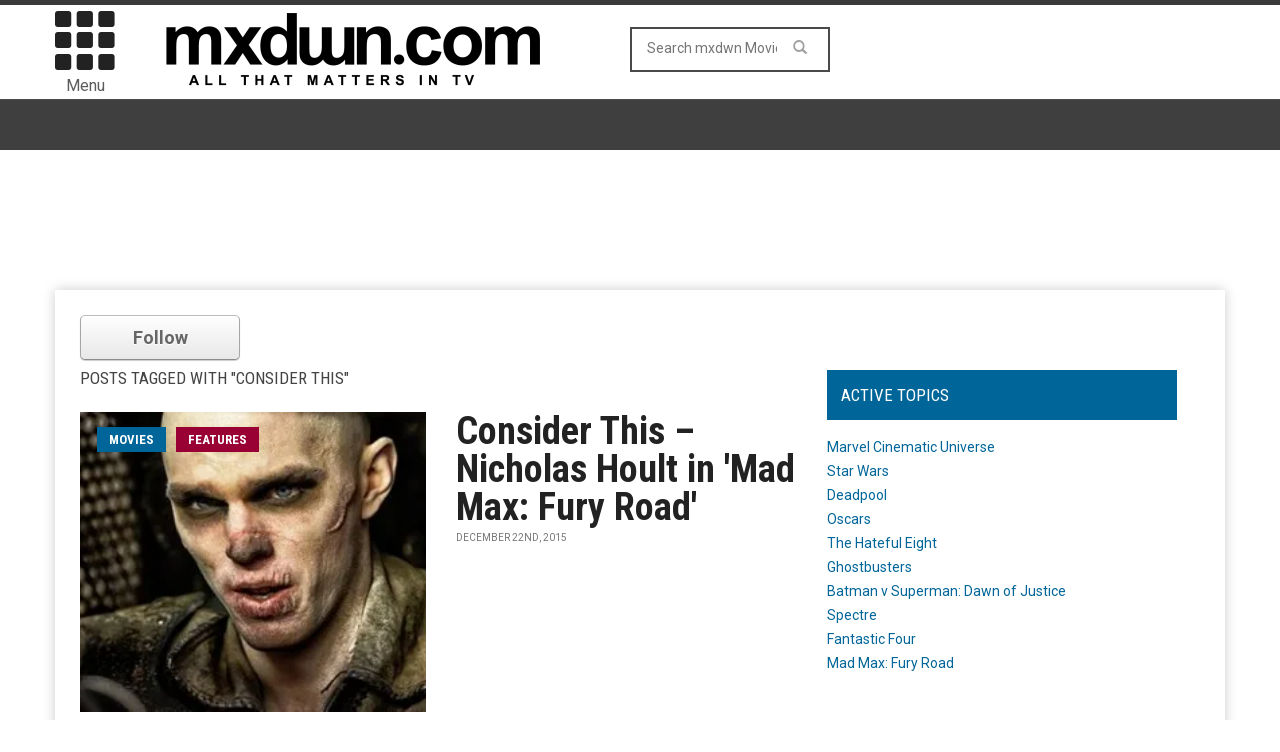

--- FILE ---
content_type: text/html; charset=UTF-8
request_url: https://movies.mxdwn.com/tag/consider-this/
body_size: 11332
content:
<!doctype html>
<!--[if lt IE 7]> <html class="no-js ie6 oldie"> <![endif]-->
<!--[if IE 7]>    <html class="no-js ie7 oldie"> <![endif]-->
<!--[if IE 8]>    <html class="no-js ie8 oldie"> <![endif]-->
<!--[if IE 9]>    <html class="no-js ie9 oldie"> <![endif]-->
<!--[if gt IE 8]><!--><html class="no-js" lang="en-US" prefix="og: http://ogp.me/ns# fb: http://ogp.me/ns/fb#"> <!--<![endif]-->
<head>
<!-- Google tag (gtag.js) -->
<script async src="https://www.googletagmanager.com/gtag/js?id=G-0NQHL8LS88"></script>
<script>
  window.dataLayer = window.dataLayer || [];
  function gtag(){dataLayer.push(arguments);}
  gtag('js', new Date());

  gtag('config', 'G-0NQHL8LS88');
</script>

<script type='text/javascript'> 
window.ads_ = 1;
console.log("1ads are: " + ads_);
</script> 

<script type='text/javascript'> 
function stopAds() {
window.ads_= 0;
console.log("2ads are: " + ads_);
}
//stopAds();
console.log("3ads are: " + ads_);
</script>
<!-- Header Tag Code -->
<!-- End Header Tag Code -->
    <!-- start:global -->
    <meta charset="UTF-8" />
    <!--[if IE]><meta http-equiv="X-UA-Compatible" content="IE=Edge,chrome=1"><![endif]-->
    <!-- end:global -->

    <!-- start:page title -->
    <title>consider this Archives - mxdwn Movies</title>
    <!-- end:page title -->

    <!-- start:responsive web design -->
    <meta name="viewport" content="width=device-width, initial-scale=1">
    <!-- end:responsive web design -->
    
    <link rel="pingback" href="https://movies.mxdwn.com/xmlrpc.php" />
    
    <link rel="icon" type="image/png" href="https://movies-b26f.kxcdn.com/wp-content/uploads/2017/05/favicon.ico">    
    <!-- start:wp_head -->
                            <script>
                            /* You can add more configuration options to webfontloader by previously defining the WebFontConfig with your options */
                            if ( typeof WebFontConfig === "undefined" ) {
                                WebFontConfig = new Object();
                            }
                            WebFontConfig['google'] = {families: ['Roboto:400,700', 'Roboto+Condensed:400']};

                            (function() {
                                var wf = document.createElement( 'script' );
                                wf.src = 'https://ajax.googleapis.com/ajax/libs/webfont/1.5.3/webfont.js';
                                wf.type = 'text/javascript';
                                wf.async = 'true';
                                var s = document.getElementsByTagName( 'script' )[0];
                                s.parentNode.insertBefore( wf, s );
                            })();
                        </script>
                    
<!-- This site is optimized with the Yoast SEO plugin v7.0.3 - https://yoast.com/wordpress/plugins/seo/ -->
<meta name="description" content="More stories on consider this from mxdwn Movies"/>
<link rel="canonical" href="https://movies.mxdwn.com/tag/consider-this/" />
<link rel="publisher" href="https://plus.google.com/113495352129511233622"/>
<meta property="og:locale" content="en_US" />
<meta property="og:type" content="object" />
<meta property="og:title" content="consider this Archives -" />
<meta property="og:description" content="More stories on consider this from mxdwn Movies" />
<meta property="og:url" content="https://movies.mxdwn.com/tag/consider-this/" />
<meta property="og:site_name" content="mxdwn Movies" />
<meta property="fb:admins" content="10152801593660168" />
<meta property="og:image" content="https://movies-b26f.kxcdn.com/wp-content/uploads/2016/03/MXDWN_site_MOVIES_2-1.gif" />
<meta property="og:image:secure_url" content="https://movies-b26f.kxcdn.com/wp-content/uploads/2016/03/MXDWN_site_MOVIES_2-1.gif" />
<meta name="twitter:card" content="summary_large_image" />
<meta name="twitter:description" content="More stories on consider this from mxdwn Movies" />
<meta name="twitter:title" content="consider this Archives -" />
<meta name="twitter:site" content="@mxdwnmovies" />
<meta name="twitter:image" content="https://movies-b26f.kxcdn.com/wp-content/uploads/2016/03/MXDWN_site_MOVIES_2-1.gif" />
<!-- / Yoast SEO plugin. -->

<link rel='dns-prefetch' href='//fonts.googleapis.com' />
<link rel='dns-prefetch' href='//s.w.org' />
<link rel="alternate" type="application/rss+xml" title="mxdwn Movies &raquo; Feed" href="https://movies.mxdwn.com/feed/" />
<link rel="alternate" type="application/rss+xml" title="mxdwn Movies &raquo; Comments Feed" href="https://movies.mxdwn.com/comments/feed/" />
<link rel="alternate" type="application/rss+xml" title="mxdwn Movies &raquo; consider this Tag Feed" href="https://movies.mxdwn.com/tag/consider-this/feed/" />
<!-- This site uses the Google Analytics by MonsterInsights plugin v7.10.0 - Using Analytics tracking - https://www.monsterinsights.com/ -->
<script type="text/javascript" data-cfasync="false">
	var mi_version         = '7.10.0';
	var mi_track_user      = true;
	var mi_no_track_reason = '';
	
	var disableStr = 'ga-disable-UA-807827-2';

	/* Function to detect opted out users */
	function __gaTrackerIsOptedOut() {
		return document.cookie.indexOf(disableStr + '=true') > -1;
	}

	/* Disable tracking if the opt-out cookie exists. */
	if ( __gaTrackerIsOptedOut() ) {
		window[disableStr] = true;
	}

	/* Opt-out function */
	function __gaTrackerOptout() {
	  document.cookie = disableStr + '=true; expires=Thu, 31 Dec 2099 23:59:59 UTC; path=/';
	  window[disableStr] = true;
	}
	
	if ( mi_track_user ) {
		(function(i,s,o,g,r,a,m){i['GoogleAnalyticsObject']=r;i[r]=i[r]||function(){
			(i[r].q=i[r].q||[]).push(arguments)},i[r].l=1*new Date();a=s.createElement(o),
			m=s.getElementsByTagName(o)[0];a.async=1;a.src=g;m.parentNode.insertBefore(a,m)
		})(window,document,'script','//www.google-analytics.com/analytics.js','__gaTracker');

		__gaTracker('create', 'UA-807827-2', 'auto');
		__gaTracker('set', 'forceSSL', true);
		__gaTracker('send','pageview');
	} else {
		console.log( "" );
		(function() {
			/* https://developers.google.com/analytics/devguides/collection/analyticsjs/ */
			var noopfn = function() {
				return null;
			};
			var noopnullfn = function() {
				return null;
			};
			var Tracker = function() {
				return null;
			};
			var p = Tracker.prototype;
			p.get = noopfn;
			p.set = noopfn;
			p.send = noopfn;
			var __gaTracker = function() {
				var len = arguments.length;
				if ( len === 0 ) {
					return;
				}
				var f = arguments[len-1];
				if ( typeof f !== 'object' || f === null || typeof f.hitCallback !== 'function' ) {
					console.log( 'Not running function __gaTracker(' + arguments[0] + " ....) because you are not being tracked. " + mi_no_track_reason );
					return;
				}
				try {
					f.hitCallback();
				} catch (ex) {

				}
			};
			__gaTracker.create = function() {
				return new Tracker();
			};
			__gaTracker.getByName = noopnullfn;
			__gaTracker.getAll = function() {
				return [];
			};
			__gaTracker.remove = noopfn;
			window['__gaTracker'] = __gaTracker;
					})();
		}
</script>
<!-- / Google Analytics by MonsterInsights -->
		<script type="text/javascript">
			window._wpemojiSettings = {"baseUrl":"https:\/\/s.w.org\/images\/core\/emoji\/11\/72x72\/","ext":".png","svgUrl":"https:\/\/s.w.org\/images\/core\/emoji\/11\/svg\/","svgExt":".svg","source":{"concatemoji":"https:\/\/movies.mxdwn.com\/wp-includes\/js\/wp-emoji-release.min.js?ver=4.9.28"}};
			!function(e,a,t){var n,r,o,i=a.createElement("canvas"),p=i.getContext&&i.getContext("2d");function s(e,t){var a=String.fromCharCode;p.clearRect(0,0,i.width,i.height),p.fillText(a.apply(this,e),0,0);e=i.toDataURL();return p.clearRect(0,0,i.width,i.height),p.fillText(a.apply(this,t),0,0),e===i.toDataURL()}function c(e){var t=a.createElement("script");t.src=e,t.defer=t.type="text/javascript",a.getElementsByTagName("head")[0].appendChild(t)}for(o=Array("flag","emoji"),t.supports={everything:!0,everythingExceptFlag:!0},r=0;r<o.length;r++)t.supports[o[r]]=function(e){if(!p||!p.fillText)return!1;switch(p.textBaseline="top",p.font="600 32px Arial",e){case"flag":return s([55356,56826,55356,56819],[55356,56826,8203,55356,56819])?!1:!s([55356,57332,56128,56423,56128,56418,56128,56421,56128,56430,56128,56423,56128,56447],[55356,57332,8203,56128,56423,8203,56128,56418,8203,56128,56421,8203,56128,56430,8203,56128,56423,8203,56128,56447]);case"emoji":return!s([55358,56760,9792,65039],[55358,56760,8203,9792,65039])}return!1}(o[r]),t.supports.everything=t.supports.everything&&t.supports[o[r]],"flag"!==o[r]&&(t.supports.everythingExceptFlag=t.supports.everythingExceptFlag&&t.supports[o[r]]);t.supports.everythingExceptFlag=t.supports.everythingExceptFlag&&!t.supports.flag,t.DOMReady=!1,t.readyCallback=function(){t.DOMReady=!0},t.supports.everything||(n=function(){t.readyCallback()},a.addEventListener?(a.addEventListener("DOMContentLoaded",n,!1),e.addEventListener("load",n,!1)):(e.attachEvent("onload",n),a.attachEvent("onreadystatechange",function(){"complete"===a.readyState&&t.readyCallback()})),(n=t.source||{}).concatemoji?c(n.concatemoji):n.wpemoji&&n.twemoji&&(c(n.twemoji),c(n.wpemoji)))}(window,document,window._wpemojiSettings);
		</script>
		<style type="text/css">
img.wp-smiley,
img.emoji {
	display: inline !important;
	border: none !important;
	box-shadow: none !important;
	height: 1em !important;
	width: 1em !important;
	margin: 0 .07em !important;
	vertical-align: -0.1em !important;
	background: none !important;
	padding: 0 !important;
}
</style>
<link rel='stylesheet' id='wordpress-popular-posts-css-css'  href='https://movies-b26f.kxcdn.com/wp-content/plugins/wordpress-popular-posts/public/css/wpp.css?ver=4.2.0' type='text/css' media='all' />
<link rel='stylesheet' id='miptheme-bootstrap-css'  href='https://movies-b26f.kxcdn.com/wp-content/themes/weeklynews/assets/css/bootstrap.min.css?ver=2.0.1' type='text/css' media='all' />
<link rel='stylesheet' id='miptheme-external-styles-css'  href='https://movies-b26f.kxcdn.com/wp-content/themes/weeklynews/assets/css/mip.external.css?ver=2.0.1' type='text/css' media='all' />
<link rel='stylesheet' id='miptheme-style-css'  href='https://movies-b26f.kxcdn.com/wp-content/themes/weeklynews/style.css?ver=2.0.1' type='text/css' media='all' />
<link rel='stylesheet' id='google-fonts-css'  href='https://fonts.googleapis.com/css?family=Roboto%3A400%2C500%2C500italic%2C400italic%2C700%2C700italic%7CRoboto+Condensed%3A400%2C700%7CRoboto+Slab&#038;subset=latin&#038;ver=2.0.1' type='text/css' media='all' />
<link rel='stylesheet' id='font-styles-css'  href='https://movies-b26f.kxcdn.com/wp-content/themes/weeklynews/assets/css/font-style.css?ver=2.0.1' type='text/css' media='all' />
<link rel='stylesheet' id='js_composer_custom_css-css'  href='https://movies-b26f.kxcdn.com/wp-content/uploads/js_composer/custom.css?ver=4.3.5' type='text/css' media='screen' />
<link rel='stylesheet' id='taxonomy-image-plugin-public-css'  href='https://movies-b26f.kxcdn.com/wp-content/plugins/taxonomy-images/style.css?ver=0.8.0' type='text/css' media='screen' />
      <script>
      if (document.location.protocol != "https:") {
          document.location = document.URL.replace(/^http:/i, "https:");
      }
      </script>
      <script type='text/javascript'>
/* <![CDATA[ */
var monsterinsights_frontend = {"js_events_tracking":"true","download_extensions":"doc,pdf,ppt,zip,xls,docx,pptx,xlsx","inbound_paths":"[]","home_url":"https:\/\/movies.mxdwn.com","hash_tracking":"false"};
/* ]]> */
</script>
<script type='text/javascript' src='https://movies-b26f.kxcdn.com/wp-content/plugins/google-analytics-for-wordpress/assets/js/frontend.min.js?ver=7.10.0'></script>
<script type='text/javascript'>
/* <![CDATA[ */
var wpp_params = {"sampling_active":"0","sampling_rate":"100","ajax_url":"https:\/\/movies.mxdwn.com\/wp-json\/wordpress-popular-posts\/v1\/popular-posts\/","ID":"","token":"1561aa76a0","debug":""};
/* ]]> */
</script>
<script type='text/javascript' src='https://movies-b26f.kxcdn.com/wp-content/plugins/wordpress-popular-posts/public/js/wpp-4.2.0.min.js?ver=4.2.0'></script>
<script type='text/javascript' src='//ajax.googleapis.com/ajax/libs/jquery/1.12.4/jquery.min.js'></script>
<script>window.jQuery || document.write('<script src="https://movies-b26f.kxcdn.com/wp-includes/js/jquery/jquery.js"><\/script>')</script>
<script type='text/javascript' src='https://movies-b26f.kxcdn.com/wp-includes/js/jquery/jquery-migrate.min.js?ver=1.4.1'></script>
<link rel='https://api.w.org/' href='https://movies.mxdwn.com/wp-json/' />
<link rel="EditURI" type="application/rsd+xml" title="RSD" href="https://movies.mxdwn.com/xmlrpc.php?rsd" />
<link rel="wlwmanifest" type="application/wlwmanifest+xml" href="https://movies-b26f.kxcdn.com/wp-includes/wlwmanifest.xml" /> 
<meta name="generator" content="WordPress 4.9.28" />
		<script>
			document.documentElement.className = document.documentElement.className.replace( 'no-js', 'js' );
		</script>
				<style>
			.no-js img.lazyload { display: none; }
			figure.wp-block-image img.lazyloading { min-width: 150px; }
							.lazyload, .lazyloading { opacity: 0; }
				.lazyloaded {
					opacity: 1;
					transition: opacity 400ms;
					transition-delay: 0ms;
				}
					</style>
		            <!--Customizer CSS--> 
            <style type="text/css">
                                                                                                 
                 
                 
                 
                                 
                 
                 
                 
                 
                 
                 
                                
                                                
                                                 
                                                                                
                                 
                 
                                                                                                                                                                        
                                 
                                                                                                 
                 
        
            </style> 
            <!--/Customizer CSS-->
            <meta name="generator" content="Powered by Visual Composer - drag and drop page builder for WordPress."/>
<!--[if IE 8]><link rel="stylesheet" type="text/css" href="https://movies-b26f.kxcdn.com/wp-content/plugins/js_composer/assets/css/vc-ie8.css" media="screen"><![endif]--><script>                                            </script><style type="text/css" title="dynamic-css" class="options-output">#page-content header h2{}</style>    <!-- end:wp_head -->
    
    <script type='text/javascript'>
var googletag = googletag || {};
googletag.cmd = googletag.cmd || [];
(function() {
var gads = document.createElement('script');
gads.async = true;
gads.type = 'text/javascript';
var useSSL = 'https:' == document.location.protocol;
gads.src = (useSSL ? 'https:' : 'http:') + 
'//www.googletagservices.com/tag/js/gpt.js';
var node = document.getElementsByTagName('script')[0];
node.parentNode.insertBefore(gads, node);
})();
</script>

<script type="text/javascript">

  var _gaq = _gaq || [];
  _gaq.push(['_setAccount', 'UA-807827-1']);
  _gaq.push(['_setDomainName', 'mxdwn.com']);
  _gaq.push(['_trackPageview']);

  (function() {
    var ga = document.createElement('script'); ga.type = 'text/javascript'; ga.async = true;
    ga.src = ('https:' == document.location.protocol ? 'https://ssl' : 'http://www') + '.google-analytics.com/ga.js';
    var s = document.getElementsByTagName('script')[0]; s.parentNode.insertBefore(ga, s);
  })();

</script>
<script type="text/javascript" async="async" src="https://widgets.outbrain.com/outbrain.js"></script>

<script>!function(n){if(!window.cnxps){window.cnxps={},window.cnxps.cmd=[];var t=n.createElement('iframe');t.display='none',t.onload=function(){var n=t.contentWindow.document,c=n.createElement('script');c.src='//cd.connatix.com/connatix.playspace.js',c.setAttribute('async','1'),c.setAttribute('type','text/javascript'),n.body.appendChild(c)},n.head.appendChild(t)}}(document);</script>

<script async='async' src='https://securepubads.g.doubleclick.net/tag/js/gpt.js' type='text/javascript'></script>
<script type='text/javascript'>window.googletag = window.googletag || { cmd: [] };</script>
<script type='text/javascript'>
	let mxdScript = document.createElement('script');
	mxdScript.src = 'https://adncdnend.azureedge.net/adtags/mxdwn.adn.js';
	document.getElementsByTagName('head')[0].append(mxdScript);
</script>

<!-- PLACE THIS SECTION INSIDE OF YOUR HEAD TAGS -->
<!-- Below is a recommended list of pre-connections, which allow the network to establish each connection quicker, speeding up response times and improving ad performance. -->
<link rel="preconnect" href="https://a.pub.network/" crossorigin />
<link rel="preconnect" href="https://b.pub.network/" crossorigin />
<link rel="preconnect" href="https://c.pub.network/" crossorigin />
<link rel="preconnect" href="https://d.pub.network/" crossorigin />
<link rel="preconnect" href="https://c.amazon-adsystem.com" crossorigin />
<link rel="preconnect" href="https://s.amazon-adsystem.com" crossorigin />
<link rel="preconnect" href="https://secure.quantserve.com/" crossorigin />
<link rel="preconnect" href="https://rules.quantcount.com/" crossorigin />
<link rel="preconnect" href="https://pixel.quantserve.com/" crossorigin />
<link rel="preconnect" href="https://cmp.quantcast.com/" crossorigin />
<link rel="preconnect" href="https://btloader.com/" crossorigin />
<link rel="preconnect" href="https://api.btloader.com/" crossorigin />
<link rel="preconnect" href="https://confiant-integrations.global.ssl.fastly.net" crossorigin />

<script>
var myPropertyId = "iG70IAKXISoIf_qbcZGZuBhqlQM";
window.confiant = window.confiant || {};
window.confiant[myPropertyId] = window.confiant[myPropertyId] || {clientSettings: {}};
var clientSettings = window.confiant[myPropertyId].clientSettings || (window.confiant[myPropertyId].clientSettings = {});
clientSettings.prebidNameSpace = "aaw";
</script>
<script async src="https://cdn.confiant-integrations.net/iG70IAKXISoIf_qbcZGZuBhqlQM/gpt_and_prebid/config.js"></script>
<script src="https://cdn.adapex.io/hb/aaw.mxdwn.js" async></script>

</head>
<body data-rsssl=1 class="archive tag tag-consider-this tag-10873 wpb-js-composer js-comp-ver-4.3.5 vc_responsive" itemscope="itemscope" itemtype="http://schema.org/WebPage">

<div id="fb-root"></div>
<script>(function(d, s, id) {
  var js, fjs = d.getElementsByTagName(s)[0];
  if (d.getElementById(id)) return;
  js = d.createElement(s); js.id = id;
  js.src = "//connect.facebook.net/en_US/all.js#xfbml=1&appId=610642632281475";
  fjs.parentNode.insertBefore(js, fjs);
}(document, 'script', 'facebook-jssdk'));</script>

<div id="fb-root"></div>
<script>(function(d, s, id) {
  var js, fjs = d.getElementsByTagName(s)[0];
  if (d.getElementById(id)) return;
  js = d.createElement(s); js.id = id;
  js.src = "//connect.facebook.net/en_US/sdk.js#xfbml=1&version=v2.5&appId=116527091702573";
  fjs.parentNode.insertBefore(js, fjs);
}(document, 'script', 'facebook-jssdk'));</script>    
    <!-- start:body-start -->
        <!-- end:body-start -->
    
    <!-- start:ad-top-banner -->
        <!-- end:ad-top-banner -->
    
    <!-- start:page outer wrap -->
    <div id="page-outer-wrap">
        <!-- start:page inner wrap -->
        <div id="page-inner-wrap"> 
	<div id="ca34316c-7618-4eb7-99f2-935b6b0fba0e" class="_inv_marker"></div>
            <!-- start:page header mobile -->
            
<header id="page-header-mobile" class="visible-xs visible-sm">
    
    <!-- start:sidr -->
    <nav id="mobile-menu">
        <form id="search-form-mobile" role="search" method="get" action="https://movies.mxdwn.com/">
            <input type="text" name="s" placeholder="Search mxdwn Movies" value="" />
        </form>
        <ul id="menu-main-menu" class="nav clearfix"><li id="mobile-nav-menu-item-28740" class="main-menu-item  menu-item-even menu-item-depth-0 menu-item menu-item-type-custom menu-item-object-custom "><a href="http://music.mxdwn.com">Music</a></li>
<li id="mobile-nav-menu-item-29010" class="main-menu-item  menu-item-even menu-item-depth-0 menu-item menu-item-type-custom menu-item-object-custom menu-item-home menu-item-has-children "><a href="https://movies.mxdwn.com">Movies</a>
<ul class="sub-menu">
	<li id="mobile-nav-menu-item-59953" class="sub-menu-item  menu-item-odd menu-item-depth-1 menu-item menu-item-type-post_type menu-item-object-page "><a href="https://movies.mxdwn.com/staff/">Staff</a></li>
</ul>
</li>
<li id="mobile-nav-menu-item-60988" class="main-menu-item  menu-item-even menu-item-depth-0 menu-item menu-item-type-taxonomy menu-item-object-category menu-category-2 "><a href="https://movies.mxdwn.com/category/news/">News</a></li>
<li id="mobile-nav-menu-item-60989" class="main-menu-item  menu-item-even menu-item-depth-0 menu-item menu-item-type-taxonomy menu-item-object-category menu-category-3048 "><a href="https://movies.mxdwn.com/category/reviews/">Reviews</a></li>
<li id="mobile-nav-menu-item-60990" class="main-menu-item  menu-item-even menu-item-depth-0 menu-item menu-item-type-taxonomy menu-item-object-category menu-category-4137 "><a href="https://movies.mxdwn.com/category/feature/">Features</a></li>
<li id="mobile-nav-menu-item-29011" class="main-menu-item  menu-item-even menu-item-depth-0 menu-item menu-item-type-custom menu-item-object-custom "><a href="http://games.mxdwn.com">Games</a></li>
<li id="mobile-nav-menu-item-29012" class="main-menu-item  menu-item-even menu-item-depth-0 menu-item menu-item-type-custom menu-item-object-custom "><a href="http://television.mxdwn.com">Television</a></li>
<li id="mobile-nav-menu-item-29013" class="main-menu-item  menu-item-even menu-item-depth-0 menu-item menu-item-type-custom menu-item-object-custom "><a href="http://www.mxdwn.com">Main Page</a></li>
<li id="mobile-nav-menu-item-59955" class="main-menu-item  menu-item-even menu-item-depth-0 menu-item menu-item-type-custom menu-item-object-custom "><a href="https://music.mxdwn.com/about/">About Us</a></li>
<li id="mobile-nav-menu-item-59954" class="main-menu-item  menu-item-even menu-item-depth-0 menu-item menu-item-type-custom menu-item-object-custom "><a href="https://music.mxdwn.com/contact/">Contact Us</a></li>
</ul>    </nav>
    <!-- end:sidr -->
    
    <!-- start:row -->
    <div  data-spy="affix" data-offset-top="50" class="row">
        
        <!-- start:col -->
        <div class="col-xs-6">
            <!-- start:logo -->
            <h1><a href="https://movies.mxdwn.com/"><img  width="396" height="97" alt="mxdwn Movies" data-src="https://www.mxdwn.com/moviesdev/wp-content/uploads/2015/02/MXDWN_site_MOVIES_2.gif" class="lazyload" src="[data-uri]" /><noscript><img  width="396" height="97" alt="mxdwn Movies" data-src="https://www.mxdwn.com/moviesdev/wp-content/uploads/2015/02/MXDWN_site_MOVIES_2.gif" class="lazyload" src="[data-uri]" /><noscript><img src="https://www.mxdwn.com/moviesdev/wp-content/uploads/2015/02/MXDWN_site_MOVIES_2.gif" width="396" height="97" alt="mxdwn Movies" /></noscript></noscript></a></h1>
            <!-- end:logo -->
        </div>
        <!-- end:col -->
        
        <!-- start:col -->
        <div class="col-xs-6 text-right">
            <a id="nav-expander" href="#mobile-menu"><span class="glyphicon glyphicon-th"></span></a><span style="margin-left: 4px; float: right; margin-top: 10px;">Menu</span>
        </div>
        <!-- end:col -->
        
    </div>
    <!-- end:row -->

</header>
<!-- end:page-header-mobile -->

<!-- start:page-header -->
<header id="page-header" class="hidden-xs hidden-sm">

        
    <!-- start:header-branding -->
<div id="header-branding">                
    <!-- start:container -->
    <div class="container">
        
        <!-- start:row -->
        <div class="row">

        <!-- start:col -->
        <div class="col-xs-6 text-right">
            <a id="nav-expander" href="#mobile-menu"><span class="glyphicon glyphicon-th"></span></a>
            <div style="font-size: 16px; text-align: center; margin-right: 4px;">Menu</div>
        </div>
        <!-- end:col -->
        
            <!-- start:col -->
            <div class="col-sm-6 col-md-4" itemscope="itemscope" itemtype="http://schema.org/Organization">
                <!-- start:logo -->
                <h1><a itemprop="url" href="https://movies.mxdwn.com/"><img  width="396" height="97" alt="mxdwn Movies" data-src="https://www.mxdwn.com/moviesdev/wp-content/uploads/2015/02/MXDWN_site_MOVIES_2.gif" class="lazyload" src="[data-uri]" /><noscript><img  width="396" height="97" alt="mxdwn Movies" data-src="https://www.mxdwn.com/moviesdev/wp-content/uploads/2015/02/MXDWN_site_MOVIES_2.gif" class="lazyload" src="[data-uri]" /><noscript><img src="https://www.mxdwn.com/moviesdev/wp-content/uploads/2015/02/MXDWN_site_MOVIES_2.gif" width="396" height="97" alt="mxdwn Movies" /></noscript></noscript></a></h1>
                <meta itemprop="name" content="mxdwn Movies">
                <!-- end:logo -->
            </div>
            <!-- end:col -->
            
            <!-- start:col -->
            <div class="col-sm-6 col-md-4 text-center">
                <form id="search-form" role="search" method="get" action="https://movies.mxdwn.com/">
                    <input type="text" name="s" placeholder="Search mxdwn Movies" value="" />
                    <button><span class="glyphicon glyphicon-search"></span></button>
                </form>
            </div>
            
            <!-- end:col -->
            <!-- start:col -->
            <div class="col-sm-6 col-md-4 connect-bucket">
            	<div class="user-info">
            		<div class="extra-box"><? dynamic_sidebar('extra-header-1'); ?></div>
<!-- 
					<div class="connect-box"></div>
					<div class="greeting"><? do_action( 'wordpress_social_login'); ?></div>
 -->
				</div>
            </div>
            
            <!-- end:col -->
                    </div>
        <!-- end:row -->

    </div>
    <!-- end:container -->                    
</div>
<!-- end:header-branding -->    
    <!-- start:sticky-header -->
    <div id="sticky-header" data-spy="affix" data-offset-top="100">
    
        <!-- start:header-navigation -->
        <div id="header-navigation">                
            <!-- start:container -->
            <div class="container" style="display: none;">
                
                <!-- start:menu -->
                <nav id="menu">
                    <!-- start:col -->
        <div class="col-xs-6 text-right">
            <a id="nav-expander" href="#mobile-menu"><span class="glyphicon glyphicon-th"></span></a><div style="font-size: 16px; text-align: center; margin-right: 4px;">Menu</div>
        </div>
        <!-- end:col --><a href="https://movies.mxdwn.com/"><span class="sticky-logo"></span></a><!-- start:col -->
            <div class="col-sm-6 col-md-4 text-center extra-search-form">
                <form id="search-form" role="search" method="get" action="/">
                    <input type="text" name="s" placeholder="Search mxdwn.com" value="" />
                    <button><span class="glyphicon glyphicon-search"></span></button>
                </form>
            </div>
            
            <!-- end:col --><ul id="menu-main-menu-1" class="nav clearfix"><li id="nav-menu-item-28740" class="main-menu-item  menu-item-even menu-item-depth-0 menu-item menu-item-type-custom menu-item-object-custom "><a href="http://music.mxdwn.com" class="menu-link main-menu-link">Music</a></li>
<li id="nav-menu-item-29010" class="main-menu-item  menu-item-even menu-item-depth-0 menu-item menu-item-type-custom menu-item-object-custom menu-item-home menu-item-has-children "><a href="https://movies.mxdwn.com" class="menu-link main-menu-link">Movies</a>
<div class="dropnav-container"><ul class="dropnav-menu">
	<li id="nav-menu-item-59953" class="sub-menu-item  menu-item-odd menu-item-depth-1 menu-item menu-item-type-post_type menu-item-object-page "><a href="https://movies.mxdwn.com/staff/" class="menu-link sub-menu-link">Staff</a></li>
</ul></div>
</li>
<li id="nav-menu-item-60988" class="main-menu-item  menu-item-even menu-item-depth-0 menu-item menu-item-type-taxonomy menu-item-object-category menu-category-2 "><a href="https://movies.mxdwn.com/category/news/" class="menu-link main-menu-link">News</a></li>
<li id="nav-menu-item-60989" class="main-menu-item  menu-item-even menu-item-depth-0 menu-item menu-item-type-taxonomy menu-item-object-category menu-category-3048 "><a href="https://movies.mxdwn.com/category/reviews/" class="menu-link main-menu-link">Reviews</a></li>
<li id="nav-menu-item-60990" class="main-menu-item  menu-item-even menu-item-depth-0 menu-item menu-item-type-taxonomy menu-item-object-category menu-category-4137 "><a href="https://movies.mxdwn.com/category/feature/" class="menu-link main-menu-link">Features</a></li>
<li id="nav-menu-item-29011" class="main-menu-item  menu-item-even menu-item-depth-0 menu-item menu-item-type-custom menu-item-object-custom "><a href="http://games.mxdwn.com" class="menu-link main-menu-link">Games</a></li>
<li id="nav-menu-item-29012" class="main-menu-item  menu-item-even menu-item-depth-0 menu-item menu-item-type-custom menu-item-object-custom "><a href="http://television.mxdwn.com" class="menu-link main-menu-link">Television</a></li>
<li id="nav-menu-item-29013" class="main-menu-item  menu-item-even menu-item-depth-0 menu-item menu-item-type-custom menu-item-object-custom "><a href="http://www.mxdwn.com" class="menu-link main-menu-link">Main Page</a></li>
<li id="nav-menu-item-59955" class="main-menu-item  menu-item-even menu-item-depth-0 menu-item menu-item-type-custom menu-item-object-custom "><a href="https://music.mxdwn.com/about/" class="menu-link main-menu-link">About Us</a></li>
<li id="nav-menu-item-59954" class="main-menu-item  menu-item-even menu-item-depth-0 menu-item menu-item-type-custom menu-item-object-custom "><a href="https://music.mxdwn.com/contact/" class="menu-link main-menu-link">Contact Us</a></li>
</ul>        <!-- start:col -->
            <div class="col-sm-6 col-md-4 connect-bucket">
            	<div class="user-info">
            		<div class="extra-box"><? dynamic_sidebar('extra-header-1'); ?></div>
				</div>
            </div>            
            <!-- end:col -->



                </nav>
                <!-- end:menu -->
                
            </div>
            <!-- end:container -->                    
        </div>
        <!-- end:header-navigation -->
        
            </div>
    <!-- end:sticky-header -->

    
</header>
<!-- end:page-header -->

            <!-- end:page header mobile -->

<!-- start:ad-top-banner -->
<!-- end:ad-top-banner -->

<div class="leaderboard-bucket">

<script src="https://pub.mundialmedia.dev/mxdwn.com/mxdwn_com_dw_728x90.js"></script>

<script src="https://pub.mundialmedia.dev/mxdwn.com/mxdwn_com_mw_320x50.js"></script>

<!-- <div id="div-hre-MXDWN-1826" class="publirAds"><script>googletag.cmd.push(function() { googletag.display("div-hre-MXDWN-1826"); });</script></div> -->


</div>

<!-- start:container -->
<div class="container">
    <!-- start:page content -->
    <div id="page-content" class="right-sidebar">
        
                
        <!-- start:main -->
        <div id="main">
<script>
// The rel attribute is the userID you would want to follow

$('button.followButton').live('click', function(e){
    e.preventDefault();
    $button = $(this);
    if($button.hasClass('following')){
        
        //$.ajax(); Do Unfollow
		var request = $.ajax({
			url: "https://movies.mxdwn.com/follow.php",
			type: "POST", 
			data: { tagid : "10873", userid : "0", site: "movies", following: "0" },
			success: function(result) {
				console.log(result);
			}
		});
        
        $button.removeClass('following');
        $button.removeClass('unfollow');
        $button.text('Follow');
    } else {
        
        // $.ajax(); Do Follow
		var request = $.ajax({
			url: "https://movies.mxdwn.com/follow.php",
			type: "POST", 
			data: { tagid : "10873", userid : "0", site: "movies", following: "1" },
			success: function(result) {
				console.log(result);
			}
		});
		request.done(function( msg ) {
			$( "#log" ).html( msg );
		});
        $button.addClass('following');
        $button.text('Following');
    }
});

$('button.followButton').hover(function(){
     $button = $(this);
    if($button.hasClass('following')){
        $button.addClass('unfollow');
        $button.text('Unfollow');
    }
}, function(){
    if($button.hasClass('following')){
        $button.removeClass('unfollow');
        $button.text('Following');
    }
});   
</script>
<script>
window.fbAsyncInit = function() {
    FB.init({
        appId: '610642632281475',
        status: true,
        cookie: true,
        xfbml: true,
        oauth: true
    });
};

function facebookLogin() {
    FB.login(function(response) {
        if (response.authResponse) {
            console.log('Authenticated!');
            jfb_js_login_callback();
//            location.reload(); //or do whatever you want
        } else {
            console.log('User cancelled login or did not fully authorize.');
        }
    },
    {
        scope: 'email,user_checkins'
    });
}

(function(d) {
    var js,
    id = 'facebook-jssdk';
    if (d.getElementById(id)) {
        return;
    }
    js = d.createElement('script');
    js.id = id;
    js.async = true;
    js.src = "//connect.facebook.net/en_US/all.js";
    d.getElementsByTagName('head')[0].appendChild(js);
} (document));
</script>
            <!-- start:author-page -->
            <section id="tag-page">
				<div class="container">
				<div id='fb-root'></div>
					<button onclick="facebookLogin();" class="btn followButton2" rel="6">Follow</button>
				</div>
                
                <header>
                    <h2>Posts tagged with "consider this"</h2>
                    <span class="borderline"></span>
                </header>
                
                     
    <!-- start:row -->
                    <div class="row bottom-margin">
                        <!-- start:article.thumb -->
                        <article class="thumb thumb-lay-one cat-4137" itemtype="http://schema.org/Article">
                            <!-- start:col -->
                            <div class="col-sm-6">
                                <div class="thumb-wrap relative">
                                    <a itemprop="url" href="https://movies.mxdwn.com/feature/consider-this-nicholas-hoult-in-mad-max-fury-road/"><img itemprop="image"  width="370" height="223" alt="Consider This – Nicholas Hoult in &#039;Mad Max: Fury Road&#039;"  data-src="https://movies-b26f.kxcdn.com/wp-content/uploads/2015/12/nicholas-hoult-370x223.jpg" class="img-responsive lazyload" src="[data-uri]" /><noscript><img itemprop="image" src="https://movies-b26f.kxcdn.com/wp-content/uploads/2015/12/nicholas-hoult-370x223.jpg" width="370" height="223" alt="Consider This – Nicholas Hoult in &#039;Mad Max: Fury Road&#039;" class="img-responsive" /></noscript></a>
                                    <div class="box-theme"><a href="https://movies.mxdwn.com" class="theme">movies</a><a href="https://movies.mxdwn.com/category/feature/" class="theme theme2">Features</a></div>
                                </div>
                            </div>
                            <!-- end:col -->
                            <!-- start:col -->
                            <div class="col-sm-6">
                                <h3 itemprop="name"><a itemprop="url" href="https://movies.mxdwn.com/feature/consider-this-nicholas-hoult-in-mad-max-fury-road/">Consider This – Nicholas Hoult in 'Mad Max: Fury Road'</a></h3>
                                <span class="published" itemprop="dateCreated">December 22nd, 2015</span>
                                                                                                                   
                            </div>
                            <!-- end:col -->
                        </article>
                        <!-- end:article.thumb -->          
                    </div>
                    <!-- end:row --><!-- start:row -->
                    <div class="row bottom-margin">
                        <!-- start:article.thumb -->
                        <article class="thumb thumb-lay-one cat-4137" itemtype="http://schema.org/Article">
                            <!-- start:col -->
                            <div class="col-sm-6">
                                <div class="thumb-wrap relative">
                                    <a itemprop="url" href="https://movies.mxdwn.com/feature/consider-this-jason-mitchell-in-straight-outta-compton/"><img itemprop="image"  width="370" height="223" alt="Consider This – Jason Mitchell in &#039;Straight Outta Compton&#039;"  data-src="https://movies-b26f.kxcdn.com/wp-content/uploads/2015/12/compton1-370x223.jpg" class="img-responsive lazyload" src="[data-uri]" /><noscript><img itemprop="image" src="https://movies-b26f.kxcdn.com/wp-content/uploads/2015/12/compton1-370x223.jpg" width="370" height="223" alt="Consider This – Jason Mitchell in &#039;Straight Outta Compton&#039;" class="img-responsive" /></noscript></a>
                                    <div class="box-theme"><a href="https://movies.mxdwn.com" class="theme">movies</a><a href="https://movies.mxdwn.com/category/feature/" class="theme theme2">Features</a></div>
                                </div>
                            </div>
                            <!-- end:col -->
                            <!-- start:col -->
                            <div class="col-sm-6">
                                <h3 itemprop="name"><a itemprop="url" href="https://movies.mxdwn.com/feature/consider-this-jason-mitchell-in-straight-outta-compton/">Consider This – Jason Mitchell in 'Straight Outta Compton'</a></h3>
                                <span class="published" itemprop="dateCreated">December 15th, 2015</span>
                                                                                                                   
                            </div>
                            <!-- end:col -->
                        </article>
                        <!-- end:article.thumb -->          
                    </div>
                    <!-- end:row --><script src="https://pub.mundialmedia.dev/mxdwn.com/mxdwn_com_dw_1x1_slider.js"></script><script src="https://pub.mundialmedia.dev/mxdwn.com/mxdwn_com_mw_1x1_slider.js"></script><div style="max-width:650px;overflow:hidden;"><div style="float:left;margin-right:5px;">
		<script src="https://pub.mundialmedia.dev/mxdwn.com/mxdwn_com_dw_300x250.js"></script>
                </div><div style="float:right;margin-left:5px;">
		<script src="https://pub.mundialmedia.dev/mxdwn.com/mxdwn_com_dw_300x250_pos2.js"></script>
                </div></div><!-- start:row -->
                    <div class="row bottom-margin">
                        <!-- start:article.thumb -->
                        <article class="thumb thumb-lay-one cat-4137" itemtype="http://schema.org/Article">
                            <!-- start:col -->
                            <div class="col-sm-6">
                                <div class="thumb-wrap relative">
                                    <a itemprop="url" href="https://movies.mxdwn.com/feature/consider-this-lily-tomlin-in-grandma/"><img itemprop="image"  width="370" height="223" alt="Consider This – Lily Tomlin in &#039;Grandma&#039;"  data-src="https://movies-b26f.kxcdn.com/wp-content/uploads/2015/12/Grandma3-2-copy-370x223.jpg" class="img-responsive lazyload" src="[data-uri]" /><noscript><img itemprop="image" src="https://movies-b26f.kxcdn.com/wp-content/uploads/2015/12/Grandma3-2-copy-370x223.jpg" width="370" height="223" alt="Consider This – Lily Tomlin in &#039;Grandma&#039;" class="img-responsive" /></noscript></a>
                                    <div class="box-theme"><a href="https://movies.mxdwn.com" class="theme">movies</a><a href="https://movies.mxdwn.com/category/feature/" class="theme theme2">Features</a></div>
                                </div>
                            </div>
                            <!-- end:col -->
                            <!-- start:col -->
                            <div class="col-sm-6">
                                <h3 itemprop="name"><a itemprop="url" href="https://movies.mxdwn.com/feature/consider-this-lily-tomlin-in-grandma/">Consider This – Lily Tomlin in 'Grandma'</a></h3>
                                <span class="published" itemprop="dateCreated">December 13th, 2015</span>
                                                                                                                   
                            </div>
                            <!-- end:col -->
                        </article>
                        <!-- end:article.thumb -->          
                    </div>
                    <!-- end:row --><!-- start:row -->
                    <div class="row bottom-margin">
                        <!-- start:article.thumb -->
                        <article class="thumb thumb-lay-one cat-4137" itemtype="http://schema.org/Article">
                            <!-- start:col -->
                            <div class="col-sm-6">
                                <div class="thumb-wrap relative">
                                    <a itemprop="url" href="https://movies.mxdwn.com/feature/consider-this-mistress-america-for-best-original-screenplay/"><img itemprop="image"  width="370" height="223" alt="Consider This – &#039;Mistress America&#039; for Best Original Screenplay"  data-src="https://movies-b26f.kxcdn.com/wp-content/uploads/2015/12/mistress-america-370x223.jpg" class="img-responsive lazyload" src="[data-uri]" /><noscript><img itemprop="image" src="https://movies-b26f.kxcdn.com/wp-content/uploads/2015/12/mistress-america-370x223.jpg" width="370" height="223" alt="Consider This – &#039;Mistress America&#039; for Best Original Screenplay" class="img-responsive" /></noscript></a>
                                    <div class="box-theme"><a href="https://movies.mxdwn.com" class="theme">movies</a><a href="https://movies.mxdwn.com/category/feature/" class="theme theme2">Features</a></div>
                                </div>
                            </div>
                            <!-- end:col -->
                            <!-- start:col -->
                            <div class="col-sm-6">
                                <h3 itemprop="name"><a itemprop="url" href="https://movies.mxdwn.com/feature/consider-this-mistress-america-for-best-original-screenplay/">Consider This – 'Mistress America' for Best Original Screenplay</a></h3>
                                <span class="published" itemprop="dateCreated">December 11th, 2015</span>
                                                                                                                   
                            </div>
                            <!-- end:col -->
                        </article>
                        <!-- end:article.thumb -->          
                    </div>
                    <!-- end:row --><div style="max-width:650px;overflow:hidden;"><div style="float:left;margin-right:5px;">
		<script src="https://pub.mundialmedia.dev/mxdwn.com/mxdwn_com_dw_300x250_pos3.js"></script>
                </div><div style="float:right;margin-left:5px;">  
		<script src="https://pub.mundialmedia.dev/mxdwn.com/mxdwn_com_dw_300x250_pos4.js"></script>
                </div></div> 
                
            </section>
            <!-- end:author-page -->
            
        </div>
        <!-- end:main -->
        
                
        <!-- start:sidebar -->
<div id="sidebar">
        <!-- end:article author-box -->
        
	                    	    
    <div class="theiaStickySidebar">
	<aside id="text-16" class="widget widget_text clearfix">			<div class="textwidget"><p><script src="https://pub.mundialmedia.dev/mxdwn.com/mxdwn_com_dw_300x250_siderail.js"></script></p>
</div>
		</aside><aside id="text-4" class="widget widget_text clearfix"><header><h2>Active Topics</h2><span class="borderline"></span></header>			<div class="textwidget"><a href="https://movies.mxdwn.com/tag/marvel/">Marvel Cinematic Universe</a><br>
<a href="https://movies.mxdwn.com/tag/star-wars/">Star Wars</a><br>
<a href="https://movies.mxdwn.com/tag/deadpool/">Deadpool</a><br>
<a href="https://movies.mxdwn.com/tag/oscars/">Oscars</a><br>
<a href="https://movies.mxdwn.com/tag/the-hateful-eight/">The Hateful Eight</a><br>
<a href="https://movies.mxdwn.com/tag/ghostbusters/">Ghostbusters</a><br>
<a href="https://movies.mxdwn.com/tag/batman-v-superman-dawn-of-justice/">Batman v Superman: Dawn of Justice</a><br>
<a href="https://movies.mxdwn.com/tag/spectre/">Spectre</a><br>
<a href="https://movies.mxdwn.com/tag/fantastic-four/">Fantastic Four</a><br>
<a href="https://movies.mxdwn.com/tag/mad-max-fury-road/">Mad Max: Fury Road</a><br></div>
		</aside><aside id="text-12" class="widget widget_text clearfix">			<div class="textwidget"><p><script src="https://pub.mundialmedia.dev/mxdwn.com/mxdwn_com_dw_300x250_homepage.js"></script></p>
</div>
		</aside><aside id="text-3" class="widget widget_text clearfix"><header><h2>Greatest Hits</h2><span class="borderline"></span></header>			<div class="textwidget"><a href="https://movies.mxdwn.com/feature/best-before-age-35/">Feature: Best Before Age 35</a><br>
<a href="https://movies.mxdwn.com/news/official-godzilla-trailer-released-months-after-leak/">Official Godzilla Trailer Released Months After Leak</a><br>
<a href="https://movies.mxdwn.com/feature/hazy-college-days-a-big-tattoo-and-a-failed-love-five-years-of-watching-princess-mononoke/">Hazy College Days A Big Tattoo and a Failed Love: Five Years of Watching Princess Mononoke</a><br>
<a href="https://movies.mxdwn.com/news/more-star-wars-casting-plus-kevin-smiths-impressions-from-set/">More Star Wars Casting Plus Kevin Smith's Impressions From the Set</a><br>
<a href="https://movies.mxdwn.com/news/talking-about-her-spike-jonze/">Talking About Her: Spike Jonze</a><br>
<a href="https://movies.mxdwn.com/news/captain-america-3-will-feature-robert-downey-jr-as-iron-man-in-civil-war-storyline/">Captain America 3 Will Feature Robert Downey Jr as Iron Man in Civil War Storyline</a><br></div>
		</aside><aside id="text-2" class="widget widget_text clearfix"><header><h2>Lists</h2><span class="borderline"></span></header>			<div class="textwidget"><a href="https://movies.mxdwn.com/feature/best-of-2014-most-anticipated-movies-of-2015/">Most Anticipated Movies of 2015</a><br>
<a href="https://movies.mxdwn.com/feature/best-of-2014-mxdwn-movies-top-10-of-2014/">Top 10 Movies of 2014</a><br>
<a href="https://movies.mxdwn.com/feature/best-of-2014-the-best-performances/">The Best Performances of 2014</a><br>
<a href="https://movies.mxdwn.com/feature/best-of-2014-most-surprising-movies/">Most Surprising Movies of 2014</a><br>
<a href="https://movies.mxdwn.com/feature/best-of-2014-the-biggest-disappointments/">The Biggest Disappointments of 2014</a><br></div>
		</aside><aside id="ninja_forms_widget-2" class="widget widget_ninja_forms_widget clearfix">	<div id="ninja_forms_form_2_cont" class="ninja-forms-cont">
		<div id="ninja_forms_form_2_wrap" class="ninja-forms-form-wrap">
	<h2 class="ninja-forms-form-title">Newsletter</h2><div id="ninja_forms_form_2_response_msg" style="" class="ninja-forms-response-msg "></div>	<form id="ninja_forms_form_2" enctype="multipart/form-data" method="post" name="" action="" class="ninja-forms-form">

	<input type="hidden" id="_wpnonce" name="_wpnonce" value="dccc24540b" /><input type="hidden" name="_wp_http_referer" value="/tag/consider-this/" />	<input type="hidden" name="_ninja_forms_display_submit" value="1">
	<input type="hidden" name="_form_id"  id="_form_id" value="2">
		<div id="ninja_forms_form_2_all_fields_wrap" class="ninja-forms-all-fields-wrap">
							<div class="field-wrap text-wrap label-above"  id="ninja_forms_field_7_div_wrap" data-visible="1">
							<input type="hidden" id="ninja_forms_field_7_type" value="text">
		<label for="ninja_forms_field_7" id="ninja_forms_field_7_label" class="">Email 				</label>
			<input id="ninja_forms_field_7" data-mask="" data-input-limit="" data-input-limit-type="char" data-input-limit-msg="" name="ninja_forms_field_7" type="text" class="ninja-forms-field  email " value="" rel="7" />
		<div id="ninja_forms_field_7_error" style="display:none;" class="ninja-forms-field-error">
		</div>
							</div>
												<div class="field-wrap submit-wrap label-above"  id="ninja_forms_field_6_div_wrap" data-visible="1">
							<input type="hidden" id="ninja_forms_field_6_type" value="submit">
	<div id="nf_submit_2">
		<input type="submit" name="_ninja_forms_field_6" class="ninja-forms-field " id="ninja_forms_field_6" value="Submit" rel="6" >
	</div>
	<div id="nf_processing_2" style="display:none;">
		<input type="submit" name="" class="ninja-forms-field " value="Processing" rel="6" disabled>
	</div>
		<div id="ninja_forms_field_6_error" style="display:none;" class="ninja-forms-field-error">
		</div>
							</div>
							</div>
		</form>
		</div>
		</div>
	</aside><aside id="text-14" class="widget widget_text clearfix">			<div class="textwidget"></div>
		</aside><aside id="text-17" class="widget widget_text clearfix">			<div class="textwidget"><p><script src="https://pub.mundialmedia.dev/mxdwn.com/mxdwn_com_dw_300x600.js"></script></p>
</div>
		</aside>
<aside id="wpp-2" class="widget popular-posts clearfix">
<header><h2>Popular Stories This Week</h2><span class="borderline"></span></header><!-- cached -->
<!-- WordPress Popular Posts -->

<ul class="wpp-list">
<li>
<a href="https://movies.mxdwn.com/news/netflix-tests-new-shuffle-play-function-allowing-viewers-to-watch-randomly-selected-titles/" title="Netflix Tests New Shuffle Play Function Allowing Viewers To Watch Randomly Selected Titles" class="wpp-post-title" target="_self">Netflix Tests New Shuffle Play Function Allowing Viewers To Watch Randomly Selected Titles</a>
 <span class="wpp-meta post-stats"><span class="wpp-date">posted on 08/19/2020</span></span>
</li>
<li>
<a href="https://movies.mxdwn.com/news/stray-kids-concert-film-the-dominate-experience-set-for-theatrical-release-february-6/" title="Stray Kids Concert Film &#8216;The dominATE Experience&#8217; Set For Theatrical Release On February 6" class="wpp-post-title" target="_self">Stray Kids Concert Film &#8216;The dominATE Experience&#8217; Set For Theatrical Release On February 6</a>
 <span class="wpp-meta post-stats"><span class="wpp-date">posted on 01/16/2026</span></span>
</li>
<li>
<a href="https://movies.mxdwn.com/feature/looking-at-someone-great-a-non-linear-take-on-loss/" title="Looking At &#8216;Someone Great&#8217;- A Non-Linear Take On Loss" class="wpp-post-title" target="_self">Looking At &#8216;Someone Great&#8217;- A Non-Linear Take On Loss</a>
 <span class="wpp-meta post-stats"><span class="wpp-date">posted on 01/14/2026</span></span>
</li>
<li>
<a href="https://movies.mxdwn.com/news/netflix-releases-trailer-for-new-matt-damon-and-ben-affleck-movie-the-rip/" title="Netflix Releases Trailer For New Matt Damon And Ben Affleck Movie ‘The Rip’ " class="wpp-post-title" target="_self">Netflix Releases Trailer For New Matt Damon And Ben Affleck Movie ‘The Rip’ </a>
 <span class="wpp-meta post-stats"><span class="wpp-date">posted on 09/11/2025</span></span>
</li>
<li>
<a href="https://movies.mxdwn.com/feature/98th-academy-awards-nominee-predictions/" title="98th Academy Awards Nominee Predictions" class="wpp-post-title" target="_self">98th Academy Awards Nominee Predictions</a>
 <span class="wpp-meta post-stats"><span class="wpp-date">posted on 01/12/2026</span></span>
</li>
<li>
<a href="https://movies.mxdwn.com/news/donald-glover-lando-calrissian-movie-gets-update-from-kathleen-kennedy/" title="Donald Glover Lando Calrissian Movie Gets Update From Kathleen Kennedy " class="wpp-post-title" target="_self">Donald Glover Lando Calrissian Movie Gets Update From Kathleen Kennedy </a>
 <span class="wpp-meta post-stats"><span class="wpp-date">posted on 01/17/2026</span></span>
</li>
<li>
<a href="https://movies.mxdwn.com/news/hbo-max-renews-a24-streaming-deal-marty-supreme-charli-xcxs-the-moment-part-of-upcoming-movies/" title="HBO Max Renews A24 Streaming Deal; &#8216;Marty Supreme,&#8217; Charli xcx&#8217;s &#8216;The Moment&#8217; Part Of Upcoming Movies" class="wpp-post-title" target="_self">HBO Max Renews A24 Streaming Deal; &#8216;Marty Supreme,&#8217; Charli xcx&#8217;s &#8216;The Moment&#8217; Part Of Upcoming Movies</a>
 <span class="wpp-meta post-stats"><span class="wpp-date">posted on 01/15/2026</span></span>
</li>
<li>
<a href="https://movies.mxdwn.com/news/netflix-ceo-ted-sarandos-says-company-will-keep-45-day-theatrical-window-if-acquisition-deal-with-warner-bros-discovery-goes-through/" title="Netflix CEO Ted Sarandos Says Company Will Keep 45-Day Theatrical Window If Acquisition Deal With Warner Bros Discovery Goes Through" class="wpp-post-title" target="_self">Netflix CEO Ted Sarandos Says Company Will Keep 45-Day Theatrical Window If Acquisition Deal With Warner Bros Discovery Goes Through</a>
 <span class="wpp-meta post-stats"><span class="wpp-date">posted on 01/17/2026</span></span>
</li>
<li>
<a href="https://movies.mxdwn.com/reviews/movie-review-28-years-later-the-bone-temple-is-as-terrifying-as-it-is-optimisitic/" title="MOVIE REVIEW: &#8217;28 Years Later: The Bone Temple&#8217; Is As Terrifying As It Is Optimisitic" class="wpp-post-title" target="_self">MOVIE REVIEW: &#8217;28 Years Later: The Bone Temple&#8217; Is As Terrifying As It Is Optimisitic</a>
 <span class="wpp-meta post-stats"><span class="wpp-date">posted on 01/13/2026</span></span>
</li>
<li>
<a href="https://movies.mxdwn.com/news/katheen-kennedy-gives-update-on-taika-waititis-in-development-star-wars-film-during-exit-interview/" title="Katheen Kennedy Gives Update On Taika Waititi&#8217;s In Development &#8216;Star Wars&#8217; Film During Exit Interview" class="wpp-post-title" target="_self">Katheen Kennedy Gives Update On Taika Waititi&#8217;s In Development &#8216;Star Wars&#8217; Film During Exit Interview</a>
 <span class="wpp-meta post-stats"><span class="wpp-date">posted on 01/18/2026</span></span>
</li>
</ul>

</aside>
    </div>
</div>
<!-- end:sidebar -->
        
    </div>
    <!-- end:page content -->
</div>
<!-- end:container -->
            
            <!-- section:page footer -->
            <section id="page-footer">
                
                <!-- start:container -->
                <div class="container">
                    
                    <!-- start:foot-menu -->
                    <nav id="foot-menu" class="hidden-xs">
                    <ul class="nav clearfix">  <li><a href="https://movies.mxdwn.com/wp-admin/nav-menus.php?action=locations">Click here - to select or create a menu</a></li></ul>                       
                    </nav>
                    <!-- end:foot-menu -->
                    
                    <div class="foot-widgets row">

    <!-- start:col -->
    <div class="col-sm-12 col-md-3">
            </div>
    <!-- end:col -->
    
    <!-- start:col -->
    <div class="col-sm-6 col-md-5">
            </div>
    <!-- end:col -->
    
    <!-- start:col -->
    <div class="col-sm-6 col-md-4">
            </div>
    <!-- end:col -->

</div>
<!-- end:row -->                    
                    <!-- start:row -->
                    <div class="copyright row">
                        <!-- start:col -->
                        <div class="col-sm-6">
                            © mxdwn.com 2001 - 2025. All rights reserved. <a href="https://music.mxdwn.com/privacy-policy/">Privacy Policy</a>
                        </div>
                        <!-- end:col -->
                        <!-- start:col -->
                        <div class="col-sm-6 text-right">
                                                    </div>
                        <!-- end:col -->
                    </div>
                    <!-- end:row -->
                    
                                        
                </div>
                <!-- end:container -->
                
            </section>
            <!-- end:page footer -->
            
<!-- HTML for geo depending button -->
<button id="pmLink">Privacy Manager</button>

        </div>
        <!-- end:page inner wrap -->
    </div>
    <!-- end:page outer wrap -->

    <!-- start:wp_footer -->
    <link rel='stylesheet' id='ninja-forms-display-css'  href='https://movies-b26f.kxcdn.com/wp-content/plugins/ninja-forms/css/ninja-forms-display.css?ver=4.9.28' type='text/css' media='all' />
<link rel='stylesheet' id='jquery-qtip-css'  href='https://movies-b26f.kxcdn.com/wp-content/plugins/ninja-forms/css/qtip.css?ver=4.9.28' type='text/css' media='all' />
<link rel='stylesheet' id='jquery-rating-css'  href='https://movies-b26f.kxcdn.com/wp-content/plugins/ninja-forms/css/jquery.rating.css?ver=4.9.28' type='text/css' media='all' />
<script type='text/javascript' src='https://movies-b26f.kxcdn.com/wp-content/plugins/wp-smushit/app/assets/js/smush-lazy-load.min.js?ver=3.6.3'></script>
<script type='text/javascript'>
lazySizes.cfg.nativeLoading={setLoadingAttribute:false,disableListeners:{scroll:true}};lazySizes.init();
</script>
<script type='text/javascript' src='https://movies-b26f.kxcdn.com/wp-content/themes/weeklynews/assets/js/bootstrap.min.js?ver=2.0.1'></script>
<script type='text/javascript' src='https://movies-b26f.kxcdn.com/wp-content/themes/weeklynews/assets/js/mip.external.js?ver=2.0.1'></script>
<script type='text/javascript' src='https://movies-b26f.kxcdn.com/wp-content/themes/weeklynews/assets/js/functions.js?ver=2.0.1'></script>
<script type='text/javascript' src='https://movies-b26f.kxcdn.com/wp-includes/js/wp-embed.min.js?ver=4.9.28'></script>
<script type='text/javascript' src='https://movies-b26f.kxcdn.com/wp-includes/js/jquery/jquery.form.min.js?ver=4.2.1'></script>
<script type='text/javascript' src='https://movies-b26f.kxcdn.com/wp-includes/js/underscore.min.js?ver=1.8.3'></script>
<script type='text/javascript' src='https://movies-b26f.kxcdn.com/wp-includes/js/backbone.min.js?ver=1.2.3'></script>
<script type='text/javascript'>
/* <![CDATA[ */
var ninja_forms_settings = {"ajax_msg_format":"inline","password_mismatch":"The passwords provided do not match.","plugin_url":"https:\/\/movies.mxdwn.com\/wp-content\/plugins\/ninja-forms\/","datepicker_args":{"dateFormat":"dd\/mm\/yy"},"currency_symbol":"$","date_format":"dd\/mm\/yy"};
var thousandsSeparator = ",";
var decimalPoint = ".";
var ninja_forms_form_2_settings = {"ajax":"0","hide_complete":"1","clear_complete":"1"};
var ninja_forms_form_2_calc_settings = {"calc_value":"","calc_fields":[]};
var ninja_forms_password_strength = {"empty":"Strength indicator","short":"Very weak","bad":"Weak","good":"Medium","strong":"Strong","mismatch":"Mismatch"};
/* ]]> */
</script>
<script type='text/javascript' src='https://movies-b26f.kxcdn.com/wp-content/plugins/ninja-forms/js/min/ninja-forms-display.min.js?ver=4.9.28'></script>
<script>                                            </script>    <script>
        "use strict";
        jQuery().ready(function($) {
            // Sticky sidebar
            $('#sidebar-mid, #sidebar').theiaStickySidebar({
              additionalMarginTop: 75            });
        });
    </script>
        <!-- end:wp_footer -->
	<!-- Go to www.addthis.com/dashboard to customize your tools -->
	<script type="text/javascript" src="//s7.addthis.com/js/300/addthis_widget.js#pubid=ra-57a1341526c15167"></script>    

        <div id="justprem"><script type="text/javascript" src="//us.ads.justpremium.com/adserve/js.php?zone=118653"></script></div>

	
</body>
</html>


--- FILE ---
content_type: text/html; charset=utf-8
request_url: https://www.google.com/recaptcha/api2/aframe
body_size: 265
content:
<!DOCTYPE HTML><html><head><meta http-equiv="content-type" content="text/html; charset=UTF-8"></head><body><script nonce="p2K05dbrc3bot-x6frVRWQ">/** Anti-fraud and anti-abuse applications only. See google.com/recaptcha */ try{var clients={'sodar':'https://pagead2.googlesyndication.com/pagead/sodar?'};window.addEventListener("message",function(a){try{if(a.source===window.parent){var b=JSON.parse(a.data);var c=clients[b['id']];if(c){var d=document.createElement('img');d.src=c+b['params']+'&rc='+(localStorage.getItem("rc::a")?sessionStorage.getItem("rc::b"):"");window.document.body.appendChild(d);sessionStorage.setItem("rc::e",parseInt(sessionStorage.getItem("rc::e")||0)+1);localStorage.setItem("rc::h",'1768890873601');}}}catch(b){}});window.parent.postMessage("_grecaptcha_ready", "*");}catch(b){}</script></body></html>

--- FILE ---
content_type: application/javascript
request_url: https://movies-b26f.kxcdn.com/wp-content/themes/weeklynews/assets/js/functions.js?ver=2.0.1
body_size: 1517
content:
"use strict";

function setVideoHeights() {
    
    // youtube
    jQuery(document).find('iframe[src*="youtube.com"]').each(function() {
        jQuery(this).css('height', jQuery(this).attr('width', '100%').width() * 0.56, 'important');
    })

    // vimeo
    jQuery(document).find('iframe[src*="vimeo.com"]').each(function() {
        jQuery(this).css('height', jQuery(this).attr('width', '100%').width() * 0.56, 'important');
    })
    
    // youtube
    jQuery(document).find('iframe[src*="dailymotion.com"]').each(function() {
        jQuery(this).css('height', jQuery(this).attr('width', '100%').width() * 0.56, 'important');
    })

}


(function($) {
    
    $(window).load(function() {
     
        $('[data-retina]').each(function() {
             
            var img = new Image();
            img.src = $(this).attr('data-retina');
             
            var width = img.width;
            var height = img.height;
             
            if(window.devicePixelRatio > 1) {
             
                $(this).width(width/2);
                $(this).height(height/2);
                $(this).attr('src', $(this).attr('data-retina'));
                 
            }
         
        });
     
    });
    
    
    // Navigation Menu Expander
    $(function() {
        $('nav#mobile-menu').mmenu({
            offCanvas: {
                position: "left",
                zposition : "front"
            },
            searchfield: true
        });
    });
    
    
    // Navigation slide down
    $("#menu .nav li").hover(function(){
        $(this).find('.dropnav-container, .subnav-container').slideDown(300);
    },function(){
        $(this).find('.dropnav-container, .subnav-container').hide();
    });
    
    // Subnav article loader
    $('#menu .subnav-menu li:first-child').addClass('current');
    
    $('#menu .subnav-menu li').hover(function() {
        $(this).parent().find('li').removeClass('current');
        $(this).addClass('current');
    });
    
    
    $('#search-nav-button').click(function(){
        $(this).delay(200).queue(function(){
            document.getElementById("nav-search").focus();
            $(this).dequeue();
        });
    });
    
    $('.dropdown-menu').find('form').click(function (e) {
        e.stopPropagation();
    });
    
    
    
    if ( !(typeof(weather_widget) === 'undefined') && weather_widget) {
        $('#weather .temp').customOpenWeather({
            city: ''+ weather_location +'',
            placeTarget: '#weather .location',
            units: ''+ weather_unit +'',
            descriptionTarget: '#weather .desc',
            iconTarget: '#weather i.icon',
            success: function() {
                $('#weather').show();
            },
            error: function(message) {
                console.log(message);
            }
        });
    }
    
    
    if ( !(typeof(initCarouFredSel) === 'undefined') && initCarouFredSel) {
        $('#slider-carousel').carouFredSel({
            width: '100%',
            height: 'auto',
            prev: '#slider-prev',
            next: '#slider-next',
            responsive: true,
            transition: true,
            swipe: {
                onMouse: true,
                onTouch: true
            },
            scroll : {
                items           : 1,
                easing          : "quadratic",
                duration        : 1000,                         
                pauseOnHover    : true
            },
            auto : {
                play            : carouselStart,
                delay           : carouselDelay,
            },
            onCreate: function () {
                $(window).on('resize', function () {
                    var carousel = $('#slider-carousel');
                    carousel.parent().add(carousel).height(carousel.children().first().height());
                }).trigger('resize');
                if ($('#page-header').height() > 0) $('#page-header').height($("#page-header").height());
            }
        });
        
        $('#slider-carousel').swipe({
            tap:function (event, target) {
                $(target).click();
            },
            swipe:function(event, direction, distance, duration, fingerCount) {
            },
            threshold:50
        });
        
    }
    

    if ( !(typeof(initBreakingNews) === 'undefined') && initBreakingNews) {
        $('#breaking-news-carousel').carouFredSel({
            width: '100%', 
            height: 'auto',
            direction: 'up',
            items: 1,
            scroll: {
                duration: 1000,
                onBefore: function( data ) {
                    data.items.visible.children().css( 'opacity', 0 ).delay( 200 ).fadeTo( 400, 1 );
                    data.items.old.children().fadeTo( 400, 0 );
                }
            }
        });
    }
    
    // Init photobox
    $('.weekly-gallery').photobox('a',{ time:0 });
    $('#article-gallery').photobox('a',{ time:0 });
    $('.zoom-photo').photobox('a',{ time:0 });
    
    // Init datepicker for archive page
    $('#archive-date-picker').datepicker({
        format: 'mm/yyyy',
        viewMode: 'months',
        minViewMode: 'months'
    }).on('changeDate', function(ev){
        var nYear = ev.date.getFullYear();
        var nMonth = ( ev.date.getMonth() < 8 ) ? '0' + (ev.date.getMonth()+1) : (ev.date.getMonth()+1);
        window.location.href = window.location.pathname + '/?m='+ nYear +''+ nMonth;
    });
    
    //Click event to scroll to top
    $('.scrollToTop').click(function(){
        $('html, body').animate({scrollTop : 0},800);
        return false;
    });
    
    // Set page header height 
    if ($('#page-header').height() > 0) $('#page-header').height($("#page-header").height());
    
    // Set Parallax header
    var top_header = $('.head-image-parallax');
    $(window).scroll(function () {
      var st = $(window).scrollTop();
      top_header.css({'background-position':"center -"+(st*.3)+"px"});
    });
    
    // Resize video iframes
    setVideoHeights();
    
    // Render elements if left sidebar
    $('#page-content.left-sidebar #sidebar').attr('style', 'margin-top:'+ $('#page-content.left-sidebar #sidebar').height() +'px');
    $( window ).resize(function() {
        if ( $( window ).width() <= 768 ) {
            $('#page-content.left-sidebar #sidebar').attr('style', 'margin-top:'+ $('#page-content.left-sidebar #sidebar').height() +'px');
        } else {
            $('#page-content.left-sidebar #sidebar').attr('style', 'margin-top: 0');
        }
    });
    
})(jQuery);



--- FILE ---
content_type: application/javascript; charset=utf-8
request_url: https://fundingchoicesmessages.google.com/f/AGSKWxX5vZdIdKzAFkulSvmle75zkyEiU9PqnHO30ygsGW7SL6qu7quDMxG0dG2tZrmPK6obXHLyC-fzcNrptgUlR-2JXAj4Po-_5bVyInNfoJqwQkQFbsmOaMt2iDqaeqM-iWIRSFDdmGFGqWvLVS0lDStxBXxqZrABqztlW1PQ5B0CfqXZF9Ck3avEnZk=/_/adRoll./getsad.php?_adtitle./ads-vast--ad-new_
body_size: -1289
content:
window['20af8baf-b30c-493f-8c24-b2d4502dd4c9'] = true;